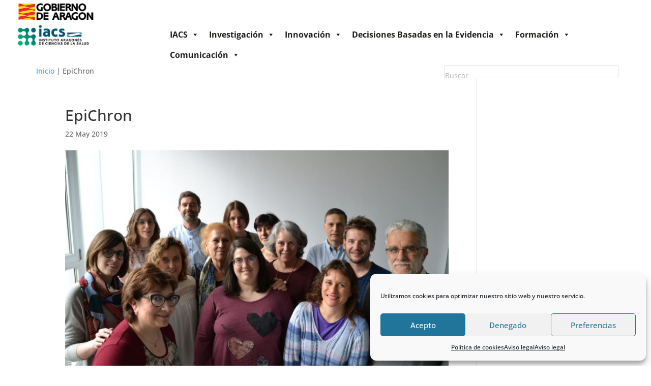

--- FILE ---
content_type: text/css; charset=utf-8
request_url: https://www.iacs.es/wp-content/themes/Divi-child/style.css?ver=1.0.0
body_size: 1571
content:
/*
 Theme Name:   Divi Child
 Theme URI:    http://www.elegantthemes.com/gallery/divi/
 Description:  Divi Child Theme
 Template:     Divi
 Version:      1.0.0
 License:      GNU General Public License v2 or later
 License URI:  http://www.gnu.org/licenses/gpl-2.0.html
 Tags:         light, dark, two-columns, right-sidebar, responsive-layout, accessibility-ready
 Text Domain:  Divi-child
*/

/* Headers */

h2 {
	color: #000000;
}
/* List Styles */

body.et-pb-preview #main-content .container ul {
	padding: 0 0 23px 16px;
}

/* Fullwidth Projects */

.et_full_width_portfolio_page .et_project_meta {
	
	margin-top: 43px;
}
/* Vertical Navigation Right Aligned */

.et_vertical_nav.et_vertical_right #page-container #main-header {
		right: 0 !important;
	}
/* Blurb Module */

.et_pb_main_blurb_image {
	
	text-align: center;
}

.et_pb_blurb h4 {
	padding-bottom: 5px;
}
/* Fullwidth Header Module */
.et_pb_fullwidth_header {
	
	background-repeat: no-repeat;
	
}
/* Center */

.et_pb_fullscreen .et_pb_fullwidth_header_container.center.center-center {
	-webkit-flex-flow: column wrap;
	-moz-flex-flow: column wrap;
	-ms-flex-flow: column wrap;
	flex-flow: column wrap;
}
/* Left and Right */
.et_pb_fullwidth_header .et_pb_fullwidth_header_container.left {
	-ms-flex-wrap: wrap;
}
.et_pb_fullwidth_header .et_pb_fullwidth_header_container.right {
	-ms-flex-wrap: wrap;
}
/* Post Title Module */
.et_pb_title_container h1 {
	line-height: 1em;
}
.et_pb_post_title.et_pb_featured_bg {
	background-repeat: no-repeat;
	
}

.et_pb_title_container {
	display: inline-block;
}

/* Text Module */
/*	.et_pb_text_align_right {
		text-align: left;
	}
*/

/* Breadcrumbs */
	.breadcrumbs {
		padding-bottom: 10px;
		color: #333;
		font-weight: 500;
		line-height: 1em;
		font-size: 10px;
		}

/* View Tables */

.et_pb_row {
    position: relative;
    width: 90%!important;
    max-width: 1300px!important;
    margin: auto;
}

.tablepress thead th, .tablepress tfoot th {
		background-color: #005674!important;
		font-weight: bold;
    vertical-align: middle;
    border-bottom: 3px solid #005674;
}

.tablepress .sorting:after {
    content: "\f0dc";
    color: white;
}

.entry-content tr th, .entry-content thead th, body.et-pb-preview #main-content .container tr th, body.et-pb-preview #main-content .container thead th {
    padding: 9px 24px;
    color: white;
}

thead {
    border-bottom: 3px solid #005674;
}


/* WPTables */

.WPTab_sheet .field_title {
    font-family: 'Montserrat', Helvetica, Arial, Lucida, sans-serif;
    font-weight: bold;
    font-size: 18px;
    color: #005674 !important;
    text-align: left;
}

.WPTab_sheet .et_pb_divider {
    height: 10px;
}

.WPTab_sheet .et_pb_row {
    max-width: 1200px !important;
}

.WPTab_sheet .et_pb_section_0 .et_pb_row_0 {
    max-width: 100% !important;
}

.WPtab_sheet .et_pb_section_0.et_pb_section {
    background-color: #ffffff !important;
}

.WPTab_sheet .et_pb_section_0 .et_pb_text_0 p {
    line-height: 1.1em;
}

.WPTab_sheet .et_pb_section_0 .et_pb_text_0 {
    font-family: 'Montserrat', Helvetica, Arial, Lucida, sans-serif;
    font-weight: bold;
    font-size: 50px;
    color: #005674 !important;
    letter-spacing: 1px;
    line-height: 1.1em;
    margin-top: 4% !important;
    margin-bottom: 3% !important;
}

.WPTab_sheet .et_pb_section_0 .et_pb_text_1 {
    font-family: 'Montserrat', Helvetica, Arial, Lucida, sans-serif;
    font-size: 20px;
    color: #005674 !important;
}

.WPTab_sheet .et_pb_column_1_4 {
    width: 25%;
}

.WPTab_sheet .et_pb_column_3_4 {
    width: 75%;
}

.WPTab_sheet .et_pb_column_1_2 {
    width: 50%;
}

.WPTab_sheet .et_pb_divider_0:before {
    border-top-color: #005195;
    border-top-width: 5px;
}

.WPTab_sheet .et_pb_blurb_0.et_pb_blurb {
    color: #005674 !important;
}

.WPTab_sheet .et_pb_blurb_1.et_pb_blurb h4, .et_pb_blurb_1.et_pb_blurb h4 a {
    color: #005674 !important;
}

.WPTab_sheet .et_pb_section_0 {
    background-color: #f87f73;
    background-image: -webkit-linear-gradient(82deg,#fff 0%,#fff 55%,#E87800 55%,#E87800 60%);
    background-image: linear-gradient(82deg,#fff 0%,#fff 55%,#E87800 55%,#E87800 55%);
    min-height: 400px;
}

.WPTab_sheet .et_pb_section_1 .et_pb_row {
    padding: 5px 0;
}

@media only screen and ( max-width: 980px ) {
    .WPTab_sheet .et_pb_section_0 {
        background: none;
    }

    .WPTab_sheet .field_title {
        margin-left: 0 !important;
    }

    .WPTab_sheet .et_pb_section_1 .et_pb_row {
        padding: 0;
    }
}



/*Customización del calendario  */

.tribe-events-single-section.tribe-events-event-meta.primary.tribe-clearfix {
 
/* CSS rules here */
}


/* JGG: Gravity forms tuning */

body .gform_wrapper form .gform_body ul,
body .gform_wrapper form .gform_body ul li {
	/* padding: 0 !important; */
	padding: 5px 5px 5px 5px !important;
	list-style: none !important;
}

body .gform_heading {
	padding: 0px 0px 10px 0px !important;
}

body .gform_page_fields {
	border: 1px solid grey !important;
}


body .gform_page_footer form .gform_body {
	padding: 10px 0px 0px 5px !important;
}

body .gform_wrapper li.gfield.gforms_text_message {
	list-style: none !important;
	padding: 5px 0px 5px 5px !important;
}

body .validation_error {
	padding: 5px 0px 5px 0px !important;
	background-color:yellow!important;
	font-weight: bold;
}

/* Gravity Forms highlight errors */
/* https://legacy.forums.gravityhelp.com/topic/getting-error-but-no-highlighting#post-80101 */
/* TEST FOR LARGE CSS */
body .validation_message {
    /* font-size: 20px; */
    background-color:yellow!important;
	font-weight: bold;
	color: red!important;
}


